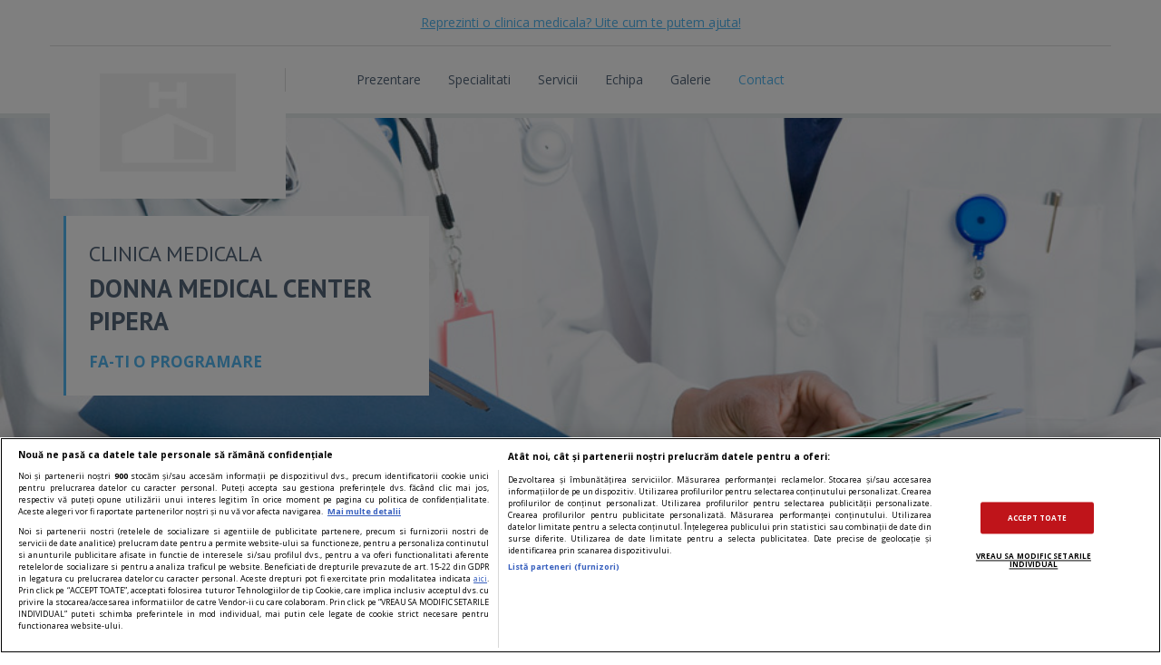

--- FILE ---
content_type: text/html; charset=utf-8
request_url: https://www.sfatulmedicului.ro/clinici/donna-medical-center-pipera_6096/contact
body_size: 7160
content:
<!DOCTYPE html PUBLIC "-//W3C//DTD XHTML 1.0 Transitional//EN" "http://www.w3.org/TR/xhtml1/DTD/xhtml1-transitional.dtd">
<html xmlns="http://www.w3.org/1999/xhtml">
<head>
    <title>Donna Medical Center Pipera - Contact</title>
    <meta http-equiv="Content-Type" content="text/html; charset=utf-8" />
    <meta name="Description" content="Contacteaza reprezentantii Donna Medical Center Pipera din Bucuresti, str. George Constantinescu, nr. 2-4, Bucuresti. Vezi programul, datele de contact sau trimite un mes" >
    <meta name="Keywords" content="Donna,Medical,Center,Pipera,contact,adresa,telefon,email,mesaj">

        
            
    <!--Meta pentru mobile-->
    <meta name="viewport" content="width=device-width, initial-scale=1, shrink-to-fit=no">
    <!--CSS v2-->

                
        

<meta name="cXenseParse:pageclass" content="article"/>
<meta name="cXenseParse:url" content="https://www.sfatulmedicului.ro/clinici/donna-medical-center-pipera_6096/contact"/>

<script id="uniqode_sync" type="text/javascript" data-cfasync="false" data-no-optimize="1" data-no-defer="1">
    var uniqode = uniqode || {};
    uniqode.cmd = uniqode.cmd || [];
    uniqode.cmd.push(['page', {
        site: "sfatulmedicului",
        section: "post",
        category: ["servicii_medicale"],
        subcategory: [],
        article: 6096,
        tags: [],
        client: "null",
    }]);
    var googletag = googletag || {};
    googletag.cmd = googletag.cmd || [];
    var cX = cX || { options: { consent: true } };
    cX.callQueue = cX.callQueue || [];
    var uqhb = uqhb || {};
    uqhb.que = uqhb.que || [];
</script>
<script src="https://ineed2s.ro/sfatulmedicului.ro/uniqode.sync.min.js"  type="text/javascript" data-cfasync="false" data-no-optimize="1" data-no-defer="1" async></script>
                


    <link rel="stylesheet" type="text/css" href="//www.sfatulmedicului.ro/external/bootstrap/css/bootstrap.min.css" />
    <link rel="stylesheet" type="text/css" href="//www.sfatulmedicului.ro/external/bootstrap/css/bootstrap-theme.min.css" />
    <link rel="stylesheet" type="text/css" href="//www.sfatulmedicului.ro/external/css/style_clinici_v2.css" />
    <link rel="stylesheet" type="text/css" href="//www.sfatulmedicului.ro/external/css/bootstrap-datetimepicker.min.css" />
    <!--FAVICONS-->
    <link rel="apple-touch-icon" sizes="57x57" href="//www.sfatulmedicului.ro/external/img/favicons/apple-touch-icon-57x57.png">
    <link rel="apple-touch-icon" sizes="60x60" href="//www.sfatulmedicului.ro/external/img/favicons/apple-touch-icon-60x60.png">
    <link rel="apple-touch-icon" sizes="72x72" href="//www.sfatulmedicului.ro/external/img/favicons/apple-touch-icon-72x72.png">
    <link rel="apple-touch-icon" sizes="76x76" href="//www.sfatulmedicului.ro/external/img/favicons/apple-touch-icon-76x76.png">
    <link rel="apple-touch-icon" sizes="114x114" href="//www.sfatulmedicului.ro/external/img/favicons/apple-touch-icon-114x114.png">
    <link rel="apple-touch-icon" sizes="120x120" href="//www.sfatulmedicului.ro/external/img/favicons/apple-touch-icon-120x120.png">
    <link rel="apple-touch-icon" sizes="144x144" href="//www.sfatulmedicului.ro/external/img/favicons/apple-touch-icon-144x144.png">
    <link rel="apple-touch-icon" sizes="152x152" href="//www.sfatulmedicului.ro/external/img/favicons/apple-touch-icon-152x152.png">
    <link rel="apple-touch-icon" sizes="180x180" href="//www.sfatulmedicului.ro/external/img/favicons/apple-touch-icon-180x180.png">
    <link rel="icon" type="image/png" href="//www.sfatulmedicului.ro/external/img/favicons/favicon-32x32.png" sizes="32x32">
    <link rel="icon" type="image/png" href="//www.sfatulmedicului.ro/external/img/favicons/android-chrome-192x192.png" sizes="192x192">
    <link rel="icon" type="image/png" href="//www.sfatulmedicului.ro/external/img/favicons/favicon-96x96.png" sizes="96x96">
    <link rel="icon" type="image/png" href="//www.sfatulmedicului.ro/external/img/favicons/favicon-16x16.png" sizes="16x16">
    <link rel="manifest" href="//www.sfatulmedicului.ro/external/img/favicons/manifest.json">
    <link rel="mask-icon" href="//www.sfatulmedicului.ro/external/img/favicons/safari-pinned-tab.svg" color="#b61d22">
    <meta name="msapplication-TileColor" content="#da532c">
    <meta name="msapplication-TileImage" content="//www.sfatulmedicului.ro/external/img/favicons/mstile-144x144.png">
    <meta name="theme-color" content="#ffffff">
    <!--DESKTOP SAU MOBIL-->
    <link rel="canonical" href="https://www.sfatulmedicului.ro/clinici/donna-medical-center-pipera_6096/contact">
                <link rel="alternate" media="only screen and (max-width: 640px)" href="https://m.sfatulmedicului.ro/clinici/donna-medical-center-pipera_6096/contact">    <!--JS v2-->
    <script type="text/javascript">window.AMVC_WEB_PATH="//www.sfatulmedicului.ro/"; window.AMVC_ACTION="contact"; window.NumeClinica="Donna Medical Center Pipera";window.IfMobile="0";window.SYSTEM_MOBILE_PATH="";window.global_is_mobile="0";
    </script>
    <script type="text/javascript" src="//www.sfatulmedicului.ro/external/js/new/jquery-1.11.3.min.js"></script>
    <script type="text/javascript" src="//www.sfatulmedicului.ro/external/bootstrap/js/bootstrap.min.js"></script>
    <!--FONTS V2-->
    <link href='https://fonts.googleapis.com/css?family=PT+Sans:400,700' rel='stylesheet' type='text/css'>
    <link href='https://fonts.googleapis.com/css?family=Open+Sans:400,400italic,700' rel='stylesheet' type='text/css'>
    
    <style>
        .background-medical-sfm {background-image: url(//www.sfatulmedicului.ro/external/img/clinici_back/default.jpg);}
        @media (-webkit-min-device-pixel-ratio: 2), (min-resolution: 192dpi) {
            .background-medical-sfm {background-image: url(//www.sfatulmedicului.ro/external/img/clinici_back/default.jpg);}
        }
    </style>
    
    



<!-- Global site tag (gtag.js) - Google Analytics -->
<script async src="https://www.googletagmanager.com/gtag/js?id=G-XME1SB1VGE"></script>
<script>
window.dataLayer = window.dataLayer || [];
function gtag(){dataLayer.push(arguments);}
gtag('js', new Date());
gtag('consent', 'default', {
'ad_storage': 'denied',
'ad_user_data': 'denied',
'ad_personalization': 'denied',
'analytics_storage': 'denied'
});
gtag('config', 'G-XME1SB1VGE', { 'anonymize_ip': true , 'section': "servicii_medicale"});


</script>



            
</head>
<body>

<div class="meniu-absolut" id="meniu-special">
    <div class="container inaltimea-asta1">
        <div class="row meniu-1-programare">
            <div class="col-xs-12 col-sm-12 col-md-12 col-lg-12 height-50" style="z-index:9;">
                                                                                                                        	                        	    
                            <div class="ajutor-clinici0 center-ver" 
                                    onclick="location.href='//www.sfatulmedicului.ro/promovare-clinici-cabinete-medicale';
                                        gtag('event','ClinicsPage',{'event_category': 'ClinicPage - 6096 - Promovare', 'event_label': '6096 - Desktop - header'});"
                                    type="button" title="Promovare clinica">
                                    
                                    <span class="linkuri-general-blue">Reprezinti o clinica medicala? Uite cum te putem ajuta!</span>
                                    
                            </div>
                            
                                                                        </div>
        </div>
        <div class="row meniu-2-butoane">
            <div class="col-xs-6 col-sm-3 col-md-3 col-lg-3">
                <div class="navbar-brand logo-firma-mare">
                    <a href="//www.sfatulmedicului.ro/clinici/donna-medical-center-pipera_6096" title="Donna Medical Center Pipera">
                        <img src="//dns2.sfatulmedicului.ro/external/img/clinici-cautare/poza-generala-clinici_150_150_r@2x.jpg" alt="Donna Medical Center Pipera" title="Donna Medical Center Pipera"   width="150" height="150" class="img-responsive center-hor"/>                    </a>
                    <div class="despartitor-meniu"></div>
                </div>
                <a class="logo-firma-mic" href="//www.sfatulmedicului.ro/clinici/donna-medical-center-pipera_6096" title="Donna Medical Center Pipera" name="Donna Medical Center Pipera">
                    <img src="//dns2.sfatulmedicului.ro/external/img/clinici-cautare/poza-generala-clinici_150_150_r@2x.jpg" alt="Donna Medical Center Pipera" title="Donna Medical Center Pipera"   width="150" height="150" class="img-responsive"/>                </a>
            </div>
            <div class="col-xs-6 col-sm-9 col-md-9 col-lg-7">
                <div class="meniu-butoane-pozitie">
                    <div class="navbar-header">
                        <button type="button" class="navbar-toggle" data-toggle="collapse" data-target=".navbar-collapse">
                            <span class="sr-only">Toggle navigation</span>
                            <span class="icon-bar"></span>
                            <span class="icon-bar"></span>
                            <span class="icon-bar"></span>
                        </button>
                    </div>
                    <div class="collapse navbar-collapse">
                        <ul class="nav navbar-nav">
                                                                            <li><a onclick="addURL(this)" href="//www.sfatulmedicului.ro/clinici/donna-medical-center-pipera_6096" title="Despre Donna Medical Center Pipera">Prezentare</a></li>
                            <li><a onclick="addURL(this)" href="//www.sfatulmedicului.ro/clinici/donna-medical-center-pipera_6096/specializari" title="Specialitati">Specialitati</a></li>                            <li><a onclick="addURL(this)" href="//www.sfatulmedicului.ro/clinici/donna-medical-center-pipera_6096/produse" title="Serviciile oferite">Servicii</a></li>                            <li><a onclick="addURL(this)" href="//www.sfatulmedicului.ro/clinici/donna-medical-center-pipera_6096/echipa" title="Echipa medicala">Echipa</a></li>
                            <li><a onclick="addURL(this)" href="//www.sfatulmedicului.ro/clinici/donna-medical-center-pipera_6096/galeriefoto" title="Galerie foto">Galerie</a></li>                                                        <li><a onclick="addURL(this)" href="//www.sfatulmedicului.ro/clinici/donna-medical-center-pipera_6096/contact" class="selected last" title="Contacteaza Donna Medical Center Pipera">Contact</a></li>
                                                </ul>
                    </div>
                </div>
            </div>
                    </div>
    </div>
</div>

<style>
#stelute-scor {width: 142px;}
</style>

<div class="jumbotron background-medical-sfm inaltimea-asta2">
	<div class="container">
		<div class="container-mini-descriere">
						<div class="mini-descriere">
            <span itemscope="itemscope" itemtype="http://schema.org/MedicalClinic">
                <h2 class="mini-descriere-titlu mb10">Clinica medicala</h2>
                <h2 class="mini-descriere-clinica" itemprop="name">Donna Medical Center Pipera</h2>
                <div style="display:none;">
                    <img itemprop="image" src="//dns2.sfatulmedicului.ro/external/img/clinici-cautare/poza-generala-clinici_1_1_r@2x.jpg" alt="Donna Medical Center Pipera" title="Donna Medical Center Pipera"   width="1" height="1" class="img-responsive center-hor"/>                </div>
				                <meta content="" itemprop="telephone">				
                                <span itemprop="address" itemscope="itemscope" itemtype="http://schema.org/PostalAddress">
                    <meta content="BUCURESTI" itemprop="addressRegion">                    <meta content="Bucuresti" itemprop="addressLocality">                    <meta content="str. George Constantinescu, nr. 2-4, Bucuresti" itemprop="streetAddress">                </span>
                <span itemprop="geo" itemscope="itemscope" itemtype="http://schema.org/GeoCoordinates">
                    <meta itemprop="latitude" content="44.4794774999999">
                    <meta itemprop="longitude" content="26.1164225">
                </span>
            </span>
								    				    					<a href="https://www.clickmed.ro/unitati-medicale/donna-medical-center-pipera" target="_blank"><button type="button" class="fa-ti-programare padding-xzc" onclick="gtag('event','ClinicsPage',{'event_category': 'ClinicPage - 6096 - LoadPopupAppClickmed', 'event_label': '6096 - Desktop - logo'});" title="Programeaza-te online">Fa-ti o programare</button></a>
				    							</div>
		</div>
	</div>
</div>
<div class="buton-upp hide-this-desktop"></div>
<div class="trigger-mobil-pc"></div>


<link rel="stylesheet" type="text/css" href="//www.sfatulmedicului.ro/external/css/responsiveModules/style-responsiveModules.css"/>
<div class="anunt-fix-slider-2016" id="anunt-general-error">
    <div class="container-info-slider-2016">
        <div class="info-container-5aqg-slider-2016">
            <div class="info1-of-h-slider-2016"></div>
            <div class="info-text-4324-slider-2016" id="anunt-general-text"></div>
            <button type="button" class="btn-bs btn-default1 m-custom1" onclick="document.getElementById('anunt-general-error').style.display = 'none'">Inchide</button>
        </div>
    </div>
</div>
<script>
var haveAccount = 0;

var login_loaded=0;
 
 

$(document).ready(function () {
	function changeCss(className, classValue) {
    		var cssMainContainer = $('#css-modifier-container');
    		if (cssMainContainer.length == 0) {
        		var cssMainContainer = $('<style id="css-modifier-container"></style>');
        		cssMainContainer.appendTo($('head'));
    		}
    		cssMainContainer.append(className + " {" + classValue + "}\n");
	}
	$(".stelute-loc").click(function (event) {
		//console.log("Am login_loaded: "+login_loaded+" ---->0 - ");
		var vot = 1;
		var stelute = event.target.id;
		if(stelute){
			vot = stelute.replace("stelute-","");
		}
		if(haveAccount==0){
			if (login_loaded==0) {
				
				var formData = {
					'id_cont' : 6096,
					'vot' : vot,
					'method' : 'clinica_vot',
					'is_mobile': 0,
					'SYSTEM_MOBILE_PATH': '//www.sfatulmedicului.ro/'
					//'article_id' : 1
				};
				//console.log("formData " + formData);

				/*$.ajax ({
					type : 'POST',
					url  : "//www.sfatulmedicului.ro/index.php?module=loginOverlay.ajxinternal",
					data : formData,
					dataType : 'html'
				})
				.done (function(data) {
					$('body').append(data);
					login_loaded=1;
					$(".container-responsive-general-2016").delay(100).fadeIn("fast");
					$(".backlight-general-2016").delay(100).fadeIn("fast");
				})*/
				$.ajax({
					type: 'POST',
					url  : "//www.sfatulmedicului.ro/index.php?module=show_new_login.ajxinternal",
					data: formData,
					dataType: 'html'
				}).done(function (data) {
					if($("#show_login_wp").length <= 0){
						$('body').append(data); 
						$('html').css('overflow','hidden');
					}
				});
            }else{
                //$(".container-responsive-general-2016").fadeIn("fast");
                //$(".backlight-general-2016").fadeIn("fast");
			}
		}else{
			var formData = {
				'id_cont' : 6096,
				'vot' : vot
			};

			$.ajax ({
				type : 'POST',
				url  : "//www.sfatulmedicului.ro/index.php?module=CliniciPrezentare&action=vot_cont",
				data : formData,
				dataType : 'json',
				encode  : true
			})
			.done (function(data) {
				if (data.err==0){
                    
                    var dataRatingFormatat = data.rating;
                    var outputFormatat = Math.floor(dataRatingFormatat * 10) / 10;
					$('#rating').html(outputFormatat);
					$('#ratingCount').html(data.rating_count);

					var stelute_width = 142;
					if(data.rating >= 4.7){
						stelute_width = 142;
					}
					else if(data.rating >= 4.3 && data.rating < 4.7){
						stelute_width = 127;
					}
					else if(data.rating >= 3.8 && data.rating < 4.3){
						stelute_width = 114;
					}
					else if(data.rating >= 3.3 && data.rating < 3.8){
						stelute_width = 99;
					}
					else if(data.rating >= 2.8 && data.rating < 3.3){
						stelute_width = 86;
					}
					else if(data.rating >= 2.3 && data.rating < 2.8){
						stelute_width = 71;
					}
					else if(data.rating >= 1.8 && data.rating < 2.3){
						stelute_width = 58;
					}
					else if(data.rating >= 1.3 && data.rating < 1.8){
						stelute_width = 43;
					}
					else if(data.rating >= 1 && data.rating < 1.3){
						stelute_width = 1;
					}
					else{
						stelute_width = 0;
					}
					$('#stelute-scor').attr("style","width:"+stelute_width+"px");
				}else{
				}
			})
		}
	});
}); 
</script>
<div class="bg-gri-default">
    <div class="container section-custom">
        <div class="row inaltimea-asta3">
            <div class="col-lg-12"><h1 class="page-header mini-descriere-titlu">Contact Donna Medical Center Pipera</h1>
            </div>

            <div class="col-xs-12 col-sm-4 col-md-4 col-lg-4">
                        <div>
        <ul class="nav nav-tabs nav-justified" role="tablist">
            <li role="presentation"  class="active"><a href="#detalii-contact" aria-controls="detalii-contact" role="tab" data-toggle="tab" title='Date de contact Donna Medical Center Pipera'>Contact</a></li>
            <li role="presentation"><a href="#">&nbsp;</a></li>        </ul>
        <div class="tab-content">
            <div role="tabpanel" class="tab-pane fade in active" id="detalii-contact">
                <div class="">
                                        <div class="">
                        <div class="contact-adresa-container-dasdasd fancy-border">
                            <div class="pull-left">
                                <div class="glyphicon glyphicon-map-marker container-iconuri-contact push-left _center-ver" title='Adresa Donna Medical Center Pipera'></div>
                            </div>
                            <div class="pull-right container-text-contact">
                                <p><span>Donna Medical Center Pipera</span></p>
                                <p><span>BUCURESTI</span></p>                                <p><span>Bucuresti</span></p>                                <p><strong class="text-green">Adresa:</strong> <span>str. George Constantinescu, nr. 2-4, Bucuresti</span></p>                            </div>
                            <div class="clear"></div>
                        </div>
                    </div>
                                                                                                                            <div class="contact-adresa-container-dasdasd fancy-border">
                            <div class="pull-left">
                                <div class="glyphicon glyphicon-envelope container-iconuri-contact push-left _center-ver" title='Adrese de email Donna Medical Center Pipera'></div>
                            </div>
                            <div class="pull-right container-text-contact">
                                <p><strong class="text-green">E-mail:</strong> <span title='Email Donna Medical Center Pipera' onclick="gtag('event','ClinicsPage',{'event_category': 'ClinicPage - 6096 - ClickEmail','event_label':  '6096 - Desktop - Contact'});"><script type="text/javascript">eval(unescape('%64%6f%63%75%6d%65%6e%74%2e%77%72%69%74%65%28%27%3c%61%20%68%72%65%66%3d%22%6d%61%69%6c%74%6f%3a%70%72%6f%67%72%61%6d%61%72%69%40%64%6f%6e%6e%61%2d%6d%65%64%69%63%61%6c%63%65%6e%74%65%72%2e%72%6f%22%20%3e%70%72%6f%67%72%61%6d%61%72%69%40%64%6f%6e%6e%61%2d%6d%65%64%69%63%61%6c%63%65%6e%74%65%72%2e%72%6f%3c%2f%61%3e%27%29%3b'))</script></span></p>
                            </div>
                            <div class="clear"></div>
                        </div>
                                                            
                                            <div class="contact-adresa-container-dasdasd fancy-border kill-this">
                            <div class="pull-left">
                                <div class="glyphicon glyphicon-home container-iconuri-contact push-left _center-ver" title='Website Donna Medical Center Pipera'></div>
                            </div>
                            <div class="pull-right container-text-contact">
                        	                            	    <p><strong class="text-green">Web: </strong>www.donna-medicalcenter.ro</p>
                                                            </div>
                            <div class="clear"></div>
                        </div>
                                                            <div class="contact-adresa-container-dasdasd fancy-border p10 kill-this">
                        <div class="zile-container pull-left">
                            <div class="zile-saptamana-icon pull-left" title='Luni'>L</div>
                            <div class="zile-saptamana-scrisaraie pull-left"></div>
                            <div class="clear"></div>
                        </div>
                        <div class="zile-container pull-left">
                            <div class="zile-saptamana-icon pull-left" title='Vineri'>V</div>
                            <div class="zile-saptamana-scrisaraie pull-left"></div>
                            <div class="clear"></div>
                        </div>
                        <div class="zile-container pull-left">
                            <div class="zile-saptamana-icon pull-left" title='Marti'>M</div>
                            <div class="zile-saptamana-scrisaraie pull-left"></div>
                            <div class="clear"></div>
                        </div>
                        <div class="zile-container pull-left">
                            <div class="zile-saptamana-icon pull-left background-tan" title='Sambata'>S</div>
                            <div class="zile-saptamana-scrisaraie pull-left"></div>
                            <div class="clear"></div>
                        </div>
                        <div class="zile-container pull-left">
                            <div class="zile-saptamana-icon pull-left" title='Miercuri'>M</div>
                            <div class="zile-saptamana-scrisaraie pull-left"></div>
                            <div class="clear"></div>
                        </div>
                        <div class="zile-container pull-left">
                            <div class="zile-saptamana-icon pull-left background-tan" title='Duminica'>D</div>
                            <div class="zile-saptamana-scrisaraie pull-left"></div>
                            <div class="clear"></div>
                        </div>
                        <div class="zile-container pull-left">
                            <div class="zile-saptamana-icon pull-left" title='Joi'>J</div>
                            <div class="zile-saptamana-scrisaraie pull-left"></div>
                            <div class="clear"></div>
                        </div>
                        <div class="clear"></div>
                    </div>
                                    </div>
            </div>

                </div>

                    <div class="container-social-media-contact mb15">
                <div class="ajutor-clinici0" 
                        onclick="location.href='//www.sfatulmedicului.ro/promovare-clinici-cabinete-medicale';
                            gtag('event', 'ClinicsPage',{'event_category':'ClinicPage - 6096 - Promovare', 'event_label': '6096 - Desktop - Contact'});"
                        type="button" title="Promovare clinica">
                        <span class="linkuri-general-blue">Reprezinti o clinica medicala? Uite cum te putem ajuta!</span>
                </div>
            </div>
            </div>            </div>
            <div class="col-xs-12 col-sm-8 col-md-8 col-lg-8">
                <div class="container-googleMap fancy-border  kill-this">
    <h4 class="titlu-general">Locatia</h4>
        <div class="container-googleMap-aspect-ratio">
              
        <iframe frameborder="0" class="googleMap-contact" style="border:0;width:100%;height:100%;" src="https://www.google.com/maps/embed/v1/place?key=AIzaSyAzHsHdbjdSw4U_CAm5pIGmHlsJ9b_mSFo&amp;zoom=16&amp;q=44.4794774999999+26.1164225"></iframe>
                
            </div>


</div>                    
    <script  type="text/plain" class="optanon-category-C0013" async src="//pagead2.googlesyndication.com/pagead/js/adsbygoogle.js"></script>
    <!-- Sfm.ro_Clinici_Responsive -->
    <ins class="adsbygoogle" style="display:block" data-ad-client="ca-pub-5750606897669832" data-ad-slot="7306228271" data-ad-format="auto" data-full-width-responsive="true"></ins>
    <script type="text/plain" class="optanon-category-C0013">(adsbygoogle = window.adsbygoogle||[]).push({});</script>
     

<script async src="https://pagead2.googlesyndication.com/pagead/js/adsbygoogle.js?client=ca-pub-5750606897669832" crossorigin="anonymous"></script>            </div>
        </div>
    </div>
</div>
<!--END BOOTSTRAP--><div class="footer-clinici background-footer inaltimea-cealalta1">
    <div class="container">
        <div class="row">
                                    <div class="col-xs-12 col-sm-12 col-md-12 col-lg-12">
                                     <h2 class="header-liste-footer mt15 font-size-14 background-blue">Clinici similare</h2>	
                     <div class="body-liste-footer border-left-blue" id="clinici_similare_bottom">
                                                    <div class="col-xs-12 col-sm-3 col-md-3 col-lg-3">
                                <div class="clinici-similare-item">
                                    <a class="" href="//www.sfatulmedicului.ro/clinici/quantica720_5922" title="Quantica720" target="_blank" onclick="gtag('event','ClinicsPage',{'event_category': 'ClinicPage - 5922 - CliniciSimilare','event_label': '5922 - Desktop - CliniciSimilare'});">
                                        <div class="poze-firme-2016">
                                            <img src="//dns2.sfatulmedicului.ro/external/uploads/clinici/5922/clinica_quantica720__300_162_r@2x.jpg" alt="Quantica720" title="Quantica720"   width="300px" height="162px" class="img-responsive center-ver"/>
                                        </div>
                                        <h3 class="mb10">Quantica720</h3>
                                        <!--platite-jud+spec-->
                                    </a>
                                </div>
                            </div>
                            <script>gtag('event', 'ClinicsPage',{'event_category':'ClinicPage - 5922 - LoadCliniciSimilare',  'event_label':'5922 - Desktop - LoadCliniciSimilare'});</script>
                                                    <div class="col-xs-12 col-sm-3 col-md-3 col-lg-3">
                                <div class="clinici-similare-item">
                                    <a class="" href="//www.sfatulmedicului.ro/clinici/recunova_6832" title="RecuNova" target="_blank" onclick="gtag('event','ClinicsPage',{'event_category': 'ClinicPage - 6832 - CliniciSimilare','event_label': '6832 - Desktop - CliniciSimilare'});">
                                        <div class="poze-firme-2016">
                                            <img src="//dns2.sfatulmedicului.ro/external/uploads/clinici/6832/RecuNova-logo-recuperare-medicala-sector-3-bucuresti_300_162_r@2x.jpg" alt="RecuNova" title="RecuNova"   width="300px" height="162px" class="img-responsive center-ver"/>
                                        </div>
                                        <h3 class="mb10">RecuNova</h3>
                                        <!--platite-jud+spec-->
                                    </a>
                                </div>
                            </div>
                            <script>gtag('event', 'ClinicsPage',{'event_category':'ClinicPage - 6832 - LoadCliniciSimilare',  'event_label':'6832 - Desktop - LoadCliniciSimilare'});</script>
                                                    <div class="col-xs-12 col-sm-3 col-md-3 col-lg-3">
                                <div class="clinici-similare-item">
                                    <a class="" href="//www.sfatulmedicului.ro/clinici/clinica-aproape_6254" title="Clinica Aproape" target="_blank" onclick="gtag('event','ClinicsPage',{'event_category': 'ClinicPage - 6254 - CliniciSimilare','event_label': '6254 - Desktop - CliniciSimilare'});">
                                        <div class="poze-firme-2016">
                                            <img src="//dns3.sfatulmedicului.ro/external/uploads/clinici/6254/Clinica_Aproape2_300_162_r@2x.jpg" alt="Clinica Aproape" title="Clinica Aproape"   width="300px" height="162px" class="img-responsive center-ver"/>
                                        </div>
                                        <h3 class="mb10">Clinica Aproape</h3>
                                        <!--platite-jud+spec-->
                                    </a>
                                </div>
                            </div>
                            <script>gtag('event', 'ClinicsPage',{'event_category':'ClinicPage - 6254 - LoadCliniciSimilare',  'event_label':'6254 - Desktop - LoadCliniciSimilare'});</script>
                                                    <div class="col-xs-12 col-sm-3 col-md-3 col-lg-3">
                                <div class="clinici-similare-item">
                                    <a class="" href="//www.sfatulmedicului.ro/clinici/cabinet-individual-de-psihologie-berdei-anca-roxana_6794" title="Cabinet Individual de Psihologie Berdei Anca-Roxana" target="_blank" onclick="gtag('event','ClinicsPage',{'event_category': 'ClinicPage - 6794 - CliniciSimilare','event_label': '6794 - Desktop - CliniciSimilare'});">
                                        <div class="poze-firme-2016">
                                            <img src="//dns3.sfatulmedicului.ro/external/uploads/clinici/6794/logo_mov_300_162_r@2x.jpg" alt="Cabinet Individual de Psihologie Berdei Anca-Roxana" title="Cabinet Individual de Psihologie Berdei Anca-Roxana"   width="300px" height="162px" class="img-responsive center-ver"/>
                                        </div>
                                        <h3 class="mb10">Cabinet Individual de Psihologie Berdei Anca-Roxana</h3>
                                        <!--platite-jud+spec-->
                                    </a>
                                </div>
                            </div>
                            <script>gtag('event', 'ClinicsPage',{'event_category':'ClinicPage - 6794 - LoadCliniciSimilare',  'event_label':'6794 - Desktop - LoadCliniciSimilare'});</script>
                                                <div class="clear"></div>
                     </div>
                            </div>
            
            <div class="col-xs-12 col-sm-12 col-md-6 col-lg-6">
                <h2 class="header-liste-footer mt15 background-green font-size-14">Ai o clinica medicala?</h2>
                <div class="body-liste-footer border-left-green">
                    <div class=""><span class="text-green">Sfatulmedicului.ro</span>, principala sursa de informare medicala online.</div>
                    <div class="" style="margin-top: 4px;">Promoveaza clinica si serviciile medicale si ai acces la peste <span class="text-green">3 milioane de vizitatori lunar.</span></div>

                    <button class="btn btn-default1-green mt13 pull-right" onclick="location.href='//www.sfatulmedicului.ro/promovare-clinici-cabinete-medicale'; gtag('event','ClinicsPage',{'event_category': 'ClinicPage - 6096 - Promovare', 'event_label': '6096 - Desktop - footer'});" type="button" title="Vezi detalii promovare">Vezi detalii!</button>
                    <div class="clear"></div>
                </div>
            </div>
            <div class="col-xs-12 col-sm-12 col-md-6 col-lg-6">
                <h2 class="header-liste-footer mt15 background-blue font-size-14">Linkuri utile</h2>
                <div class="body-liste-footer2 border-left-blue">
                                            <a class="lista-butoane-footer" href="//www.sfatulmedicului.ro/clinici" title="Lista clinicilor medicale">Lista clinicilor medicale<span class="glyphicon glyphicon-link ml5 text-blue"></span></a>
                                        <a class="lista-butoane-footer" href="//www.sfatulmedicului.ro/clinici/bucuresti" title="Clinici din Bucuresti" name="Clinici din Bucuresti">Clinici din Bucuresti<span class="glyphicon glyphicon-link ml5 text-blue"></span></a>                                        <div class="clear"></div>
                </div>
            </div>
        </div>
        <div class="row">
            <div class="pull-right">
                <div class="promovat-de pull-left">Promovat de 
                </div>
                <div class="promovat-de pull-left">
                    <a href="//www.sfatulmedicului.ro/" title="Sfatulmedicului.ro"><img src="//www.sfatulmedicului.ro/external/img/clinici-prezentare/logo-sfatulmedicului.png" title="Sfatul Medicului" class="img-responsive center-hor"/></a>
                </div>
                <div class="clear"></div>
            </div>
            <div class="clear"></div>
        </div>
    </div>
</div>
<div class="copyright-2016 inaltimea-cealalta2">
    <div class="container">
        <div class="row">
            <div class="copyright-text">www.sfatulmedicului.ro 2026. Toate drepturile sunt rezervate.</div><div class="clear"></div>
            <div class="copyright-text">
        	<a href="//www.sfatulmedicului.ro/termeni" title="Termeni si conditii">Termeni si conditii</a> - 
        	<a href="//www.sfatulmedicului.ro/confidentialitate" title="Politica de confidentialitate">Politica de confidentialitate</a> - 
                <a href="//www.sfatulmedicului.ro/cookies" title="Politica de cookie">Setari cookie</a> - 
                <a rel="nofollow" href="//www.sfatulmedicului.ro/contact" title="Contact">Contact</a>
                                                      
            </div>
                    </div>
    </div>
</div>
    <!--JS v2-footer-->
    <script type="text/javascript" src="//www.sfatulmedicului.ro/external/js/new/clinici.js"></script>
    <script type="text/javascript" src="//www.sfatulmedicului.ro/external/js/bootstrap-datetimepicker.min.js"></script>
    <script type="text/javascript" src="//www.sfatulmedicului.ro/external/js/retina.min.js"></script>

        
    


    

<script defer src="https://static.cloudflareinsights.com/beacon.min.js/vcd15cbe7772f49c399c6a5babf22c1241717689176015" integrity="sha512-ZpsOmlRQV6y907TI0dKBHq9Md29nnaEIPlkf84rnaERnq6zvWvPUqr2ft8M1aS28oN72PdrCzSjY4U6VaAw1EQ==" data-cf-beacon='{"version":"2024.11.0","token":"f91c2810a4214265bc64fab6eea07ebd","r":1,"server_timing":{"name":{"cfCacheStatus":true,"cfEdge":true,"cfExtPri":true,"cfL4":true,"cfOrigin":true,"cfSpeedBrain":true},"location_startswith":null}}' crossorigin="anonymous"></script>
</body>
</html>

--- FILE ---
content_type: text/html; charset=utf-8
request_url: https://www.google.com/recaptcha/api2/aframe
body_size: 265
content:
<!DOCTYPE HTML><html><head><meta http-equiv="content-type" content="text/html; charset=UTF-8"></head><body><script nonce="KCshWnN72d5yDdsMbocfAw">/** Anti-fraud and anti-abuse applications only. See google.com/recaptcha */ try{var clients={'sodar':'https://pagead2.googlesyndication.com/pagead/sodar?'};window.addEventListener("message",function(a){try{if(a.source===window.parent){var b=JSON.parse(a.data);var c=clients[b['id']];if(c){var d=document.createElement('img');d.src=c+b['params']+'&rc='+(localStorage.getItem("rc::a")?sessionStorage.getItem("rc::b"):"");window.document.body.appendChild(d);sessionStorage.setItem("rc::e",parseInt(sessionStorage.getItem("rc::e")||0)+1);localStorage.setItem("rc::h",'1769327165130');}}}catch(b){}});window.parent.postMessage("_grecaptcha_ready", "*");}catch(b){}</script></body></html>

--- FILE ---
content_type: image/svg+xml
request_url: https://www.sfatulmedicului.ro/external/img/clinici-prezentare/buton-up.svg
body_size: -72
content:
<?xml version="1.0" encoding="utf-8"?>
<!-- Generator: Adobe Illustrator 15.0.0, SVG Export Plug-In . SVG Version: 6.00 Build 0)  -->
<svg version="1.2" baseProfile="tiny" id="Layer_1" xmlns="http://www.w3.org/2000/svg" xmlns:xlink="http://www.w3.org/1999/xlink"
	 x="0px" y="0px" width="20.417px" height="20.417px" viewBox="0 0 20.417 20.417" xml:space="preserve">
<polyline fill="none" stroke="#54667A" stroke-width="1.5" stroke-linecap="round" stroke-linejoin="round" points="2.24,14.146 
	10.177,6.208 18.177,14.208 "/>
</svg>


--- FILE ---
content_type: text/javascript;charset=utf-8
request_url: https://p1cluster.cxense.com/p1.js
body_size: 97
content:
cX.library.onP1('je6gkikka9wyje9t3ej2date');


--- FILE ---
content_type: text/javascript;charset=utf-8
request_url: https://id.cxense.com/public/user/id?json=%7B%22identities%22%3A%5B%7B%22type%22%3A%22ckp%22%2C%22id%22%3A%22mktfp78duwtem61h%22%7D%2C%7B%22type%22%3A%22lst%22%2C%22id%22%3A%22je6gkikka9wyje9t3ej2date%22%7D%2C%7B%22type%22%3A%22cst%22%2C%22id%22%3A%22je6gkikka9wyje9t3ej2date%22%7D%5D%7D&callback=cXJsonpCB2
body_size: 202
content:
/**/
cXJsonpCB2({"httpStatus":200,"response":{"userId":"cx:ty1dllpjca63gybn9w7igvjh:rg0zoqabzefl","newUser":false}})